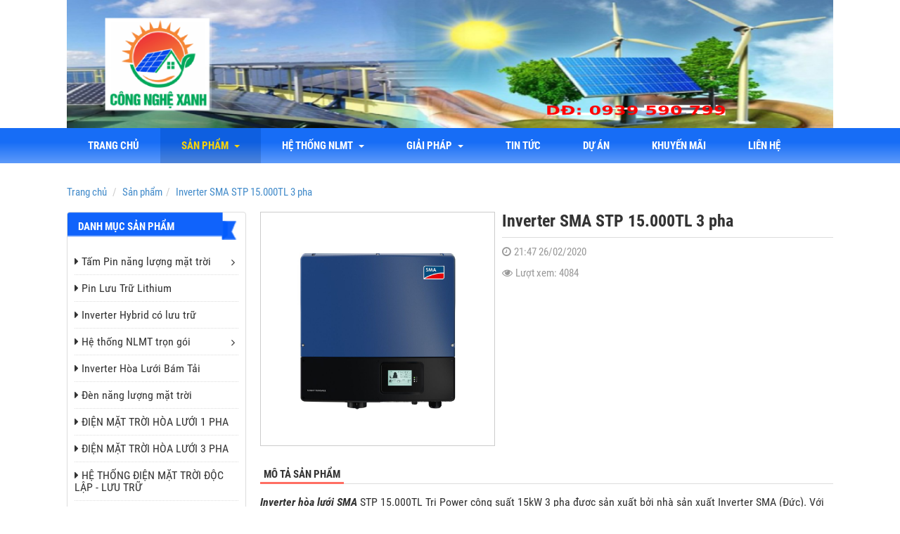

--- FILE ---
content_type: text/html; charset=utf-8
request_url: http://dienmattroicantho.com/san-pham/inverter-sma-stp-15-000tl-3-pha-820.html
body_size: 10543
content:
<!DOCTYPE html>
	<html lang="vi" xmlns="http://www.w3.org/1999/xhtml" prefix="og: http://ogp.me/ns#">
	<head>
<title>Inverter SMA STP 15.000TL 3 pha</title>
<meta name="description" content="Inverter SMA STP 15.000TL 3 pha - Chi tiết - Quản lý nội dung - http&#x3A;&#x002F;&#x002F;dienmattroicantho.com&#x002F;san-pham&#x002F;inverter-sma-stp-15-000tl-3-pha-820.html" />
<meta name="author" content="Điện Năng Lượng Mặt Trời Cần Thơ | điện năng lượng mặt trời | điện mặt trời cần thơ | Tấm pin năng lượng mặt trời | pin năng lượng mặt trời | tua pin gió | điện gió | năng lượng gió" />
<meta name="copyright" content="Điện Năng Lượng Mặt Trời Cần Thơ | điện năng lượng mặt trời | điện mặt trời cần thơ | Tấm pin năng lượng mặt trời | pin năng lượng mặt trời | tua pin gió | điện gió | năng lượng gió &#91;bmduong_k6@yahoo.com&#93;" />
<meta name="robots" content="index, archive, follow, noodp" />
<meta name="googlebot" content="index,archive,follow,noodp" />
<meta name="msnbot" content="all,index,follow" />
<meta name="generator" content="NukeViet v4.0" />
<meta name="viewport" content="width=device-width, initial-scale=1" />
<meta name="google-site-verification" content="" />
<meta http-equiv="Content-Type" content="text/html; charset=utf-8" />
<meta property="og:title" content="Inverter SMA STP 15.000TL 3 pha" />
<meta property="og:type" content="website" />
<meta property="og:description" content="Inverter h&ograve;a lưới SMA&nbsp;STP 15.000TL Tri Power c&ocirc;ng suất 15kW 3 pha được sản xuất bởi nh&agrave; sản xuất Inverter SMA (Đức). Với hơn 35 năm trong ng&agrave;nh, SMA tự tin mang đến người d&ugrave;ng những sản phẩm inverter chất lượng v&agrave; c&oacute; hiệu suất cao.

Bảo..." />
<meta property="og:site_name" content="Điện Năng Lượng Mặt Trời Cần Thơ | điện năng lượng mặt trời | điện mặt trời cần thơ | Tấm pin năng lượng mặt trời | pin năng lượng mặt trời | tua pin gió | điện gió | năng lượng gió" />
<meta property="og:image" content="http://dienmattroicantho.com/uploads/post/img_1582728501687_o_1e20vgmd0lr519auvfs6ru1u65d.jpg" />
<meta property="og:url" content="http://dienmattroicantho.com/san-pham/inverter-sma-stp-15-000tl-3-pha-820.html" />
<link rel="shortcut icon" href="/uploads/post/favicon_1690702209120_o_1h6ir8o2r6og1ctsbf311sa1jjn.jpg">
<link rel="canonical" href="http://dienmattroicantho.com/san-pham/inverter-sma-stp-15-000tl-3-pha-820.html">
<link rel="StyleSheet" href="/assets/css/font-awesome.min.css?t=37">
<link rel="StyleSheet" href="/themes/default/css/bootstrap.min.css?t=37">
<link rel="StyleSheet" href="/themes/default/css/style.css?t=37">
<link rel="StyleSheet" href="/themes/default/css/style.responsive.css?t=37">
<style type="text/css">
			#uhchatmobile,#uhchat,#uhchatbox,#uhchatboz{
				bottom:-600px !important;
			}
		</style>
<!-- Facebook Pixel Code -->
<noscript><img height="1" width="1" style="display:none"
  src="https://www.facebook.com/tr?id=1749242625214630&ev=PageView&noscript=1"
/></noscript>
<!-- End Facebook Pixel Code -->
	</head>
	<body>
	<noscript>
		<div class="alert alert-danger">Trình duyệt của bạn đã tắt chức năng hỗ trợ JavaScript.<br />Website chỉ làm việc khi bạn bật nó trở lại.<br />Để tham khảo cách bật JavaScript, hãy click chuột <a href="http://wiki.nukeviet.vn/support:browser:enable_javascript">vào đây</a>!</div>
	</noscript>
    <div class="body-bg">
		<header>
			<div class="container">
				<div id="header" class="row">
                    <div class="hidden-lg hidden-md hidden-sm col-xs-4">
                        <div class="btn-toggle-menu">
                            <em class="fa fa-bars"></em>
                        </div>
                    </div>
				    <div class="logo col-xs-20 col-sm-24 col-md-24">
                        <a title="Điện Năng Lượng Mặt Trời Cần Thơ | điện năng lượng mặt trời | điện mặt trời cần thơ | Tấm pin năng lượng mặt trời | pin năng lượng mặt trời | tua pin gió | điện gió | năng lượng gió" href="/"><img src="/uploads/post/logo_1690703301310_o_1h6isa2lpdpt1a12851gs8o7dn.png" alt="Điện Năng Lượng Mặt Trời Cần Thơ | điện năng lượng mặt trời | điện mặt trời cần thơ | Tấm pin năng lượng mặt trời | pin năng lượng mặt trời | tua pin gió | điện gió | năng lượng gió" /></a>
                                                <span class="site_name">Điện Năng Lượng Mặt Trời Cần Thơ | điện năng lượng mặt trời | điện mặt trời cần thơ | Tấm pin năng lượng mặt trời | pin năng lượng mặt trời | tua pin gió | điện gió | năng lượng gió</span>
                        <span class="site_description">Điện Năng Lượng Mặt Trời Cần Thơ, điện mặt trời có lưu trữ, dien nang luong mat troi can tho, điện năng lượng mặt trời, dien nang luong mat troi, điện mặt trời cần thơ, dien mat troi can tho, năng lượng có lưu trữ, tua pin gió, điện gió</span>
                    </div>
				</div>
			</div>
		</header>
		<nav id="menusite">
			<div class="container">
<div class="navbar navbar-default">
	<ul class="nav navbar-nav">
		<li ><a href="/">Trang chủ</a></li>
		<li class=" active">
			<a href="/san-pham/" title="Sản phẩm">
				Sản phẩm
				&nbsp;<em class="caret"></em>
			</a>
			<ul class="dropdown-menu">
<li>
	<a href="/san-pham/tam-pin-nang-luong-mat-troi/">
		Tấm Pin năng lượng mặt trời
	</a>
</li>

<li>
	<a href="/san-pham/pin-luu-tru-lithium/">
		Pin Lưu Trữ Lithium
		&nbsp;<em class="fa fa-caret-right"></em>
	</a>
	<ul class="dropdown-menu">
<li>
	<a href="/san-pham/pin-luu-tru-lithium/">
		Pin Lưu Trữ Easyway
	</a>
</li>

<li>
	<a href="/san-pham/pin-luu-tru-lithium/">
		Pin Lưu Trữ Dyness
	</a>
</li>

	</ul>
</li>

<li>
	<a href="/san-pham/inverter-hybrid-co-luu-tru/">
		Inverter Hybrid có lưu trữ
	</a>
</li>

<li>
	<a href="/san-pham/inverter-hoa-luoi-bam-tai/">
		Inverter Hòa Lưới Bám Tải
	</a>
</li>

<li>
	<a href="/san-pham/den-nang-luong-mat-troi/">
		Đèn Năng Lượng Mặt Trời
	</a>
</li>

<li>
	<a href="/san-pham/inverter-sma/">
		Inverter SMA
	</a>
</li>

<li>
	<a href="/san-pham/inverter-sofar/">
		Inverter Sofar
	</a>
</li>

<li>
	<a href="/san-pham/dien-gio-tua-bin-gio/">
		Điện gió  Tua bin gió
	</a>
</li>

<li>
	<a href="http://diennangluongmattroicantho.com/san-pham/pin-mai-ngoi-nang-luong-mat-troi-918.html">
		Pin mặt Trời Mái Ngói
	</a>
</li>

<li>
	<a href="/san-pham/thiet-bi-tram-bien-ap/">
		Thiết bị Trạm biến áp
	</a>
</li>

			</ul>
		</li>
		<li class="">
			<a href="#" title="Hệ thống NLMT">
				Hệ thống NLMT
				&nbsp;<em class="caret"></em>
			</a>
			<ul class="dropdown-menu">
<li>
	<a href="/tin-tuc/he-thong-dien-nang-luong-mat-troi-luoi-63.html">
		Hệ Thống Điện Năng Lượng Mặt Trời hòa Lưới
	</a>
</li>

<li>
	<a href="/tin-tuc/he-thong-dien-mat-troi-doc-lap-64.html">
		Hệ Thống Điện Mặt Trời Độc Lập
	</a>
</li>

<li>
	<a href="http://diennangluongmattroicantho.com/tin-tuc/den-nang-luong-mat-troi-176.html">
		Đèn Đường Điện Mặt Trời
	</a>
</li>

<li>
	<a href="/tin-tuc/tu-van-lap-dat-dien-mat-troi-cho-gia-dinh-66.html">
		Tư vấn Lắp đặt điện mặt trời cho gia đình
	</a>
</li>

<li>
	<a href="/tin-tuc/dien-mat-troi-cho-doanh-nghiep-67.html">
		Điện Mặt Trời cho Doanh Nghiệp
	</a>
</li>

<li>
	<a href="/tin-tuc/he-thong-hoa-luoi-cho-khach-san-81.html">
		Hệ thống hòa lưới cho khách sạn
	</a>
</li>

<li>
	<a href="/tin-tuc/he-thong-bom-ket-hop-luoi-dien-82.html">
		Điện năng lượng mặt trời cho Nông Nghiệp
	</a>
</li>

<li>
	<a href="http://diennangluongmattroicantho.com/tin-tuc/he-thong-bom-nuoc-nang-luong-mat-troi-264.html">
		Hệ Thống Bơm Nước Năng Lượng Mặt Trời
	</a>
</li>

<li>
	<a href="/san-pham/he-thong-dien-mat-troi-doc-lap/">
		HỆ THỐNG ĐIỆN MẶT TRỜI ĐỘC LẬP
	</a>
</li>

			</ul>
		</li>
		<li class="">
			<a href="/tin-tuc/tin-tuc/" title="Giải Pháp">
				Giải Pháp
				&nbsp;<em class="caret"></em>
			</a>
			<ul class="dropdown-menu">
<li>
	<a href="/san-pham/dien-nang-luong-mat-troi-hoa-luoi/">
		ĐIỆN NĂNG LƯỢNG MẶT TRỜI HOÀ LƯỚI
	</a>
</li>

<li>
	<a href="/tin-tuc/dien-nang-luong-mat-troi-doc-lap-266.html">
		ĐIỆN NĂNG LƯỢNG MẶT TRỜI ĐỘC LẬP
	</a>
</li>

<li>
	<a href="/san-pham/dien-mat-troi-hoa-luoi-co-luu-tru/">
		ĐIỆN MẶT TRỜI HÒA LƯỚI CÓ LƯU TRỮ
	</a>
</li>

<li>
	<a href="/san-pham/dien-mat-troi-hoa-luoi-1-pha/">
		ĐIỆN MẶT TRỜI HÒA LƯỚI 1 PHA
	</a>
</li>

<li>
	<a href="/san-pham/dien-mat-troi-hoa-luoi-3-pha/">
		ĐIỆN MẶT TRỜI HÒA LƯỚI 3 PHA
	</a>
</li>

<li>
	<a href="/san-pham/he-thong-dien-mat-troi-doc-lap-luu-tru/">
		HỆ THỐNG ĐIỆN MẶT TRỜI ĐỘC LẬP LƯU TRỮ
	</a>
</li>

<li>
	<a href="/san-pham/he-thong-bom-tuoi-nuoc-bang-dien-mat-troi/">
		HỆ THỐNG BƠM TƯỚI NƯỚC BẰNG ĐIỆN MẶT TRỜI
	</a>
</li>

<li>
	<a href="/san-pham/dien-gio-tua-bin-gio/">
		Điện gió  Tua bin gió
	</a>
</li>

<li>
	<a href="http://diennangluongmattroicantho.com/san-pham/pin-mai-ngoi-nang-luong-mat-troi-918.html">
		Pin mặt Trời Mái Ngói
	</a>
</li>

<li>
	<a href="/bai-viet/ve-sinh-bao-tri-he-thong-dien-mat-troi-919.html">
		Vệ sinh bảo trì hệ thống điện mặt trời
	</a>
</li>

			</ul>
		</li>
		<li class="">
			<a href="/tin-tuc/tin-tuc/" title="Tin tức">
				Tin tức
			</a>
		</li>
		<li class="">
			<a href="/tin-tuc/du-an/" title="Dự án">
				Dự án
			</a>
		</li>
		<li class="">
			<a href="/tin-tuc/khuyen-mai/" title="Khuyến mãi">
				Khuyến mãi
			</a>
		</li>
		<li class="">
			<a href="/lien-he/lien-he-50.html" title="liên hệ">
				liên hệ
			</a>
		</li>
	</ul>
</div>
			</div>
		</nav>
        <nav id="slider">
        </nav>
		<section>
			<div class="container" id="body">
                                <ul class="breadcrumb">
                    <li itemscope itemtype="http://data-vocabulary.org/Breadcrumb"><a href="/" itemprop="url" title="Trang chủ"><span itemprop="title">Trang chủ</span></a></li>
                    <li itemscope itemtype="http://data-vocabulary.org/Breadcrumb"><a href="/san-pham/" itemprop="url" title="Sản phẩm"><span class="txt" itemprop="title">Sản phẩm</span></a></li><li itemscope itemtype="http://data-vocabulary.org/Breadcrumb"><a href="/san-pham/inverter-sma-stp-15-000tl-3-pha-820.html" itemprop="url" title="Inverter SMA STP 15.000TL 3 pha"><span class="txt" itemprop="title">Inverter SMA STP 15.000TL 3 pha</span></a></li>
                </ul>
<div class="row">
	<div class="col-md-24 col-sm-24 col-xs-24">
	</div>
</div>
<div class="row">
    <div class="col-sm-18 col-md-18 col-sm-push-6 col-md-push-6 col-xs-24" id="body_content">
<div class="detail shop">
	<div class="row">
		<div class="col-md-10 col-sm-12 col-xs-24">
			<div class="shop-image">
				<div class="image-large">
					<a href="/uploads/post/img_1582728501687_o_1e20vgmd0lr519auvfs6ru1u65d.jpg" class="cloud-zoom"><img src="/uploads/post/img_1582728501687_o_1e20vgmd0lr519auvfs6ru1u65d.jpg"/></a>
				</div>
			</div>
		</div>
		<div class="col-md-14 col-sm-12 col-xs-24">
			<div class="product-info margin-bottom-lg">
				<h1 class="title">Inverter SMA STP 15.000TL 3 pha</h1>
				<p class="text-muted"><em class="fa fa-clock-o">&nbsp;</em>21:47 26/02/2020</p>
				<p class="text-muted"><em class="fa fa-eye">&nbsp;</em>Lượt xem: 4084</p>
				<div class="fb-like" data-href="http://dienmattroicantho.com/san-pham/inverter-sma-stp-15-000tl-3-pha-820.html" data-layout="button_count" data-action="like" data-show-faces="false" data-share="true">&nbsp;</div>
			</div>
		</div>
	</div>

	<ul class="nav nav-tabs">
		<li class="active"><a href="#content" data-toggle="tab">Mô tả sản phẩm</a></li>
	</ul>
	<div class="tab-content">
		<div id="content" class="tab-pane fade in active">
	  		<div class="content-html">
	  			<p><span style="font-size:16px;"><em><strong>Inverter h&ograve;a lưới SMA</strong></em>&nbsp;STP 15.000TL Tri Power c&ocirc;ng suất 15kW 3 pha được sản xuất bởi nh&agrave; sản xuất Inverter SMA (Đức). Với hơn 35 năm trong ng&agrave;nh, SMA tự tin mang đến người d&ugrave;ng những sản phẩm inverter chất lượng v&agrave; c&oacute; hiệu suất cao.</span></p>

<p><span style="font-size:16px;">Bảo h&agrave;nh hơn 5 năm. Hiệu suất cao 99%</span><br  />
&nbsp;</p>

<p><span style="font-size:16px;"><strong>1. Th&ocirc;ng số kỹ thuật của Inverter h&ograve;a lưới SMA STP 15.000TL Tri Power c&ocirc;ng suất 15kW 3 pha</strong></span><br  />
&nbsp;</p>

<table border="1" cellpadding="1" cellspacing="1" style="width:700px;">
	<tbody>
		<tr>
			<td colspan="2"><span style="font-size:16px;"><strong>Th&ocirc;ng số đầu v&agrave;o</strong></span></td>
		</tr>
		<tr>
			<td><span style="font-size:16px;">C&ocirc;ng suất hệ thống PV cực đại</span></td>
			<td><span style="font-size:16px;">15330 W</span></td>
		</tr>
		<tr>
			<td><span style="font-size:16px;">Điện &aacute;p cực đại</span></td>
			<td><span style="font-size:16px;">1000V</span></td>
		</tr>
		<tr>
			<td><span style="font-size:16px;">Số ng&otilde; MPPT đầu v&agrave;o</span></td>
			<td><span style="font-size:16px;">2/A:3;B:3</span></td>
		</tr>
		<tr>
			<td><span style="font-size:16px;">Điện &aacute;p đầu v&agrave;o tối thiểu/điện &aacute;p đầu v&agrave;o khởi động</span></td>
			<td><span style="font-size:16px;">150V/188V</span></td>
		</tr>
		<tr>
			<td><span style="font-size:16px;">D&ograve;ng ngắn mạch cực đại input A/input B</span></td>
			<td><span style="font-size:16px;">33A/33A</span></td>
		</tr>
		<tr>
			<td><span style="font-size:16px;">Dải điện &aacute;p đầu v&agrave;o</span></td>
			<td><span style="font-size:16px;">240V đến 800 V/600V</span></td>
		</tr>
		<tr>
			<td colspan="2"><span style="font-size:16px;"><strong>Th&ocirc;ng số đầu ra</strong></span></td>
		</tr>
		<tr>
			<td><span style="font-size:16px;">C&ocirc;ng suất định mức</span></td>
			<td><span style="font-size:16px;">15.000 W</span></td>
		</tr>
		<tr>
			<td><span style="font-size:16px;">C&ocirc;ng suất cực đại</span></td>
			<td><span style="font-size:16px;">15.000 VA</span></td>
		</tr>
		<tr>
			<td><span style="font-size:16px;">Điện &aacute;p điện lưới</span></td>
			<td><span style="font-size:16px;">3 / N / PE; 220 V / 380 V</span>
			<p><span style="font-size:16px;">3 / N / PE; 230 V / 400 V</span></p>

			<p><span style="font-size:16px;">3 / N / PE; 240 V / 415 V</span></p>
			</td>
		</tr>
		<tr>
			<td><span style="font-size:16px;">Dải điện &aacute;p điện lưới</span></td>
			<td><span style="font-size:16px;">180 &ndash; 280V</span></td>
		</tr>
		<tr>
			<td><span style="font-size:16px;">Dải tần AC/Tần số</span></td>
			<td><span style="font-size:16px;">50 Hz / 44 Hz to 55 Hz</span>
			<p><span style="font-size:16px;">60 Hz / 54 Hz to 65 Hz</span></p>
			</td>
		</tr>
		<tr>
			<td><span style="font-size:16px;">D&ograve;ng điện đầu ra cực đại</span></td>
			<td><span style="font-size:16px;">29A</span></td>
		</tr>
		<tr>
			<td><span style="font-size:16px;">Hiệu suất chuyển đổi</span></td>
			<td><span style="font-size:16px;">98.4%</span></td>
		</tr>
		<tr>
			<td colspan="2"><span style="font-size:16px;"><strong>Th&ocirc;ng số vật l&yacute;</strong></span></td>
		</tr>
		<tr>
			<td><span style="font-size:16px;">K&iacute;ch thước (W/H/D) mm</span></td>
			<td><span style="font-size:16px;">661 x 682 x 264</span></td>
		</tr>
		<tr>
			<td><span style="font-size:16px;">Khối lượng</span></td>
			<td><span style="font-size:16px;">61 kg</span></td>
		</tr>
		<tr>
			<td><span style="font-size:16px;">Cấp bảo vệ</span></td>
			<td><span style="font-size:16px;">IP65</span></td>
		</tr>
		<tr>
			<td><span style="font-size:16px;">Nhiệt độ vận h&agrave;nh</span></td>
			<td><span style="font-size:16px;">-25 đến 60<sup>o</sup>C</span></td>
		</tr>
		<tr>
			<td colspan="2"><span style="font-size:16px;"><strong>Giao thức kết nối</strong></span></td>
		</tr>
		<tr>
			<td><span style="font-size:16px;">WLAN/Ethernet LAN</span></td>
			<td><span style="font-size:16px;">Webconnect</span></td>
		</tr>
	</tbody>
</table>

<p>&nbsp;</p>
	  		</div>
		</div>
	</div>
	<div class="panel panel-default">
	    <div class="panel-body">
	    	<div class="fb-comments" data-href="http://dienmattroicantho.com/san-pham/inverter-sma-stp-15-000tl-3-pha-820.html" data-numposts="5" data-width="100%"></div>
	    </div>
	</div>
	<div class="panel panel-default">
		<div class="panel-heading"><span>Sản phẩm cùng loại</span></div>
		<div class="panel-body">
			<div class="row">
				<div class="col-md-6 col-sm-8 col-xs-12 col-i">
					<div class="product-item">
						<div class="image">
							<a href="/san-pham/bien-tan-co-luu-tru-deye-8kw-1-pha-inverter-co-luu-tru-deye-8kw-1110.html"><img src="/uploads/post/img_1697026787853_o_1hcfarig8nkf1udsbij17gj100sd.png" alt="Biến tần có lưu trữ Deye 8kw 1 pha | Inverter có lưu trữ Deye 8kw"></a>
						</div>
						<div class="caption">
							<h3><a href="/san-pham/bien-tan-co-luu-tru-deye-8kw-1-pha-inverter-co-luu-tru-deye-8kw-1110.html" title="Biến tần có lưu trữ Deye 8kw 1 pha | Inverter có lưu trữ Deye 8kw">Biến tần có lưu trữ Deye 8kw 1 pha | Inverter có lưu trữ Deye 8kw</a></h3>
							<div class="field">
								<p class="description">
									<span class="field-t">Mô tả ngắn: </span>
									<span class="field-d">Mã sản phẩm: SUN-8K-SG01LP1-EU<br /><br />Dải công suất: 8kW<br /><br />Công nghệ: 3 pha<br /><br />Chế độ: độc lập; bám tải; hòa lưới và lưu trữ<br /><br />Bảo hành: 5 năm<br /><br />Thương hiệu: DEYE</span>
								</p>
							</div>
						</div>
					</div>
				</div>
				<div class="col-md-6 col-sm-8 col-xs-12 col-i">
					<div class="product-item">
						<div class="image">
							<a href="/san-pham/inverter-hybrid-deye-co-luu-tru-5kw-bien-tan-co-luu-tru-5kw-deye-1109.html"><img src="/uploads/post/img_1697026069759_o_1hcfa5l7qmg31ei11itu12kl65ad.png" alt="Inverter Hybrid Deye có lưu trữ 5kw | Biến tần có lưu trữ 5kw DEYE"></a>
						</div>
						<div class="caption">
							<h3><a href="/san-pham/inverter-hybrid-deye-co-luu-tru-5kw-bien-tan-co-luu-tru-5kw-deye-1109.html" title="Inverter Hybrid Deye có lưu trữ 5kw | Biến tần có lưu trữ 5kw DEYE">Inverter Hybrid Deye có lưu trữ 5kw | Biến tần có lưu trữ 5kw DEYE</a></h3>
							<div class="field">
								<p class="description">
									<span class="field-t">Mô tả ngắn: </span>
									<span class="field-d">Màn hình LCD lớn tích hợp cảm ứng đa nhiệm, dễ cài đặt <br />Thiết kế IP65, giúp bảo vệ máy tuyệt đối<br />Cho phép cài đặt 6 khoảng thời gian sạc / xả pin, công suất xả pin theo từng thời điểm<br />Dòng sạc / xả tối đa 120A<br />Cho phép song song tối đa 16 máy thành tổ hợp 3 pha hoặc 1 pha<br />Cho phép kết hợp với Inverter hòa lưới.<br />Có cổng kết nối với máy phát điện, tách biệt với cổng điện lưới<br />Điện áp Battery 48V, an toàn và đáng tin cậy<br />Linh hoạt cài đặt công suất đẩy lưới, cài đặt linh hoạt từ xa<br />Có chính sách bảo hành 5 năm. Wifi kèm phụ kiện đi theo máy</span>
								</p>
							</div>
						</div>
					</div>
				</div>
				<div class="col-md-6 col-sm-8 col-xs-12 col-i">
					<div class="product-item">
						<div class="image">
							<a href="/san-pham/inverter-hybrid-luxpower-5kw-cao-cap-1057.html"><img src="/uploads/post/img_1685358605215_o_1h1jj6ssp1duh5nchormsm54md.jpg" alt="Inverter Hybrid LUXPOWER 5kW cao cấp"></a>
						</div>
						<div class="caption">
							<h3><a href="/san-pham/inverter-hybrid-luxpower-5kw-cao-cap-1057.html" title="Inverter Hybrid LUXPOWER 5kW cao cấp">Inverter Hybrid LUXPOWER 5kW cao cấp</a></h3>
							<div class="field">
								<p class="description">
									<span class="field-t">Mô tả ngắn: </span>
									<span class="field-d">Hệ thống điện năng năng lượng mặt trời 5kw trọn gói, được sử dụng nhiều nhất hiện này cho các gia đình, doanh nghiệp, trang trại</span>
								</p>
							</div>
						</div>
					</div>
				</div>
				<div class="col-md-6 col-sm-8 col-xs-12 col-i">
					<div class="product-item">
						<div class="image">
							<a href="/san-pham/inverter-sma-stp-25-000tl-3-pha-822.html"><img src="/uploads/post/img_1582729117381_o_1e2103flq31p1sfa1k5fccl19nd.png" alt="Inverter SMA STP 25.000TL  3 pha."></a>
						</div>
						<div class="caption">
							<h3><a href="/san-pham/inverter-sma-stp-25-000tl-3-pha-822.html" title="Inverter SMA STP 25.000TL  3 pha.">Inverter SMA STP 25.000TL  3 pha.</a></h3>
						</div>
					</div>
				</div>
				<div class="col-md-6 col-sm-8 col-xs-12 col-i">
					<div class="product-item">
						<div class="image">
							<a href="/san-pham/inverter-sma-tri-power-core-1-50-kw-3-pha-380v-821.html"><img src="/uploads/post/img_1582728871151_o_1e20vrv6u192o96dbnd1hr6126sd.png" alt="Inverter SMA Tri Power Core 1 50 kW 3 pha 380V"></a>
						</div>
						<div class="caption">
							<h3><a href="/san-pham/inverter-sma-tri-power-core-1-50-kw-3-pha-380v-821.html" title="Inverter SMA Tri Power Core 1 50 kW 3 pha 380V">Inverter SMA Tri Power Core 1 50 kW 3 pha 380V</a></h3>
						</div>
					</div>
				</div>
				<div class="col-md-6 col-sm-8 col-xs-12 col-i">
					<div class="product-item">
						<div class="image">
							<a href="/san-pham/inverter-sma-stp-20-000-tl-tri-power-20-kw-3-pha-818.html"><img src="/uploads/post/img_1582700765903_o_1e20528m61oa2ceh12f21p7iruad.png" alt="Inverter SMA STP 20.000 TL Tri Power 20 kW 3 pha"></a>
						</div>
						<div class="caption">
							<h3><a href="/san-pham/inverter-sma-stp-20-000-tl-tri-power-20-kw-3-pha-818.html" title="Inverter SMA STP 20.000 TL Tri Power 20 kW 3 pha">Inverter SMA STP 20.000 TL Tri Power 20 kW 3 pha</a></h3>
						</div>
					</div>
				</div>
			</div>
		</div>
	</div>
</div>
    </div>
	<div class="col-sm-6 col-md-6 col-sm-pull-18 col-md-pull-18 col-xs-24" id="body_left">
		<div class="panel panel-default">
	<div class="panel-heading">
		<span>Danh mục sản phẩm</span>
	</div>
	<div class="panel-body">
<div class="block-catalog">
	<ul>
		<li>
			<h3><a href="/san-pham/tam-pin-nang-luong-mat-troi/" title="Tấm Pin năng lượng mặt trời"><em class="fa fa-caret-right">&nbsp;</em>Tấm Pin năng lượng mặt trời</a></h3>
<span data-toggle="collapse" data-target="#subcat_3"><em class="fa fa-angle-right"></em></span>
<ul class="subcat-catalog" id="subcat_3">
	<li>
		<h3><a href="/san-pham/tam-pin-poly/" title="Tấm Pin poly"><em class="fa fa-caret-right">&nbsp;</em>Tấm Pin poly</a></h3>
	</li>
	<li>
		<h3><a href="/san-pham/tam-pin-mono/" title="Tấm Pin Mono"><em class="fa fa-caret-right">&nbsp;</em>Tấm Pin Mono</a></h3>
	</li>
</ul>

		</li>
		<li>
			<h3><a href="/san-pham/pin-luu-tru-lithium/" title="Pin Lưu Trữ Lithium"><em class="fa fa-caret-right">&nbsp;</em>Pin Lưu Trữ Lithium</a></h3>
		</li>
		<li>
			<h3><a href="/san-pham/inverter-hybrid-co-luu-tru/" title="Inverter Hybrid có lưu trữ"><em class="fa fa-caret-right">&nbsp;</em>Inverter Hybrid có lưu trữ</a></h3>
		</li>
		<li>
			<h3><a href="/san-pham/he-thong-nlmt-tron-goi/" title="Hệ thống NLMT trọn gói"><em class="fa fa-caret-right">&nbsp;</em>Hệ thống NLMT trọn gói</a></h3>
<span data-toggle="collapse" data-target="#subcat_7"><em class="fa fa-angle-right"></em></span>
<ul class="subcat-catalog" id="subcat_7">
	<li>
		<h3><a href="/san-pham/he-thong-dien-mat-troi-du-tru/" title="Hệ thống điện mặt trời dự trữ"><em class="fa fa-caret-right">&nbsp;</em>Hệ thống điện mặt trời dự trữ</a></h3>
	</li>
	<li>
		<h3><a href="/san-pham/he-thong-dien-mat-troi-hoa-luoi/" title="Hệ thống điện mặt trời hòa lưới"><em class="fa fa-caret-right">&nbsp;</em>Hệ thống điện mặt trời hòa lưới</a></h3>
	</li>
	<li>
		<h3><a href="/san-pham/he-thong-dien-mat-troi-hoa-luoi-du-tru/" title="Hệ thống điện mặt trời hòa lưới dự trữ"><em class="fa fa-caret-right">&nbsp;</em>Hệ thống điện mặt trời hòa lưới dự trữ</a></h3>
	</li>
</ul>

		</li>
		<li>
			<h3><a href="/san-pham/inverter-hoa-luoi-bam-tai/" title="Inverter Hòa Lưới Bám Tải"><em class="fa fa-caret-right">&nbsp;</em>Inverter Hòa Lưới Bám Tải</a></h3>
		</li>
		<li>
			<h3><a href="/san-pham/den-nang-luong-mat-troi/" title="Đèn năng lượng mặt trời"><em class="fa fa-caret-right">&nbsp;</em>Đèn năng lượng mặt trời</a></h3>
		</li>
		<li>
			<h3><a href="/san-pham/dien-mat-troi-hoa-luoi-1-pha/" title="ĐIỆN MẶT TRỜI HÒA LƯỚI 1 PHA"><em class="fa fa-caret-right">&nbsp;</em>ĐIỆN MẶT TRỜI HÒA LƯỚI 1 PHA</a></h3>
		</li>
		<li>
			<h3><a href="/san-pham/dien-mat-troi-hoa-luoi-3-pha/" title="ĐIỆN MẶT TRỜI HÒA LƯỚI 3 PHA"><em class="fa fa-caret-right">&nbsp;</em>ĐIỆN MẶT TRỜI HÒA LƯỚI 3 PHA</a></h3>
		</li>
		<li>
			<h3><a href="/san-pham/he-thong-dien-mat-troi-doc-lap-luu-tru/" title="HỆ THỐNG ĐIỆN MẶT TRỜI ĐỘC LẬP - LƯU TRỮ"><em class="fa fa-caret-right">&nbsp;</em>HỆ THỐNG ĐIỆN MẶT TRỜI ĐỘC LẬP - LƯU TRỮ</a></h3>
		</li>
		<li>
			<h3><a href="/san-pham/he-thong-bom-tuoi-nuoc-bang-dien-mat-troi/" title="HỆ THỐNG BƠM TƯỚI NƯỚC BẰNG ĐIỆN MẶT TRỜI"><em class="fa fa-caret-right">&nbsp;</em>HỆ THỐNG BƠM TƯỚI NƯỚC BẰNG ĐIỆN MẶT TRỜI</a></h3>
		</li>
		<li>
			<h3><a href="/san-pham/inverter-sma/" title="Inverter SMA"><em class="fa fa-caret-right">&nbsp;</em>Inverter SMA</a></h3>
		</li>
		<li>
			<h3><a href="/san-pham/inverter-sofar/" title="Inverter Sofar"><em class="fa fa-caret-right">&nbsp;</em>Inverter Sofar</a></h3>
		</li>
		<li>
			<h3><a href="/san-pham/dien-gio-tua-bin-gio/" title="Điện gió  Tua bin gió"><em class="fa fa-caret-right">&nbsp;</em>Điện gió  Tua bin gió</a></h3>
		</li>
		<li>
			<h3><a href="/san-pham/pin-mat-troi-mai-ngoi/" title="Pin mặt Trời Mái Ngói"><em class="fa fa-caret-right">&nbsp;</em>Pin mặt Trời Mái Ngói</a></h3>
		</li>
		<li>
			<h3><a href="/san-pham/thiet-bi-tram-bien-ap/" title="Thiết bị Trạm biến áp"><em class="fa fa-caret-right">&nbsp;</em>Thiết bị Trạm biến áp</a></h3>
		</li>
		<li>
			<h3><a href="/san-pham/dien-mat-troi-hoa-luoi-co-luu-tru/" title="ĐIỆN MẶT TRỜI HÒA LƯỚI CÓ LƯU TRỮ"><em class="fa fa-caret-right">&nbsp;</em>ĐIỆN MẶT TRỜI HÒA LƯỚI CÓ LƯU TRỮ</a></h3>
		</li>
		<li>
			<h3><a href="/san-pham/dien-nang-luong-mat-troi-hoa-luoi/" title="ĐIỆN NĂNG LƯỢNG MẶT TRỜI HOÀ LƯỚI"><em class="fa fa-caret-right">&nbsp;</em>ĐIỆN NĂNG LƯỢNG MẶT TRỜI HOÀ LƯỚI</a></h3>
		</li>
	</ul>
</div>

	</div>
</div>
<div class="panel panel-default">
	<div class="panel-heading">
		<span>Sản phẩm</span>
	</div>
	<div class="panel-body">
<div class="block-shop" id="block_shop_182">
	<div class="carousel">
		<ul>
			<li class="col-md-24 col-sm-24 col-xs-24">
				<div class="product-item">
					<div class="image">
						<a href="/san-pham/he-thong-tuabin-dien-gio-1kw-984.html"><img src="/uploads/post/img_1619598422404_o_1f4bpdcbp1vb312ls19q81lv81cefd.jpg" alt="Hệ thống tuabin điện gió 1Kw"></a>
					</div>
					<div class="caption">
						<h3><a href="/san-pham/he-thong-tuabin-dien-gio-1kw-984.html" title="Hệ thống tuabin điện gió 1Kw">Hệ thống tuabin điện gió 1Kw</a></h3>
						<div class="field">
							<p class="description">
								<span class="field-t">Mô tả ngắn: </span>
								<span class="field-d">Hệ thống tuabin gió côgn suất 1000w</span>
							</p>
						</div>
					</div>
				</div>
			</li>
			<li class="col-md-24 col-sm-24 col-xs-24">
				<div class="product-item">
					<div class="image">
						<a href="/san-pham/bien-tan-co-luu-tru-deye-8kw-1-pha-inverter-co-luu-tru-deye-8kw-1110.html"><img src="/uploads/post/img_1697026787853_o_1hcfarig8nkf1udsbij17gj100sd.png" alt="Biến tần có lưu trữ Deye 8kw 1 pha | Inverter có lưu trữ Deye 8kw"></a>
					</div>
					<div class="caption">
						<h3><a href="/san-pham/bien-tan-co-luu-tru-deye-8kw-1-pha-inverter-co-luu-tru-deye-8kw-1110.html" title="Biến tần có lưu trữ Deye 8kw 1 pha | Inverter có lưu trữ Deye 8kw">Biến tần có lưu trữ Deye 8kw 1 pha | Inverter có lưu trữ Deye 8kw</a></h3>
						<div class="field">
							<p class="description">
								<span class="field-t">Mô tả ngắn: </span>
								<span class="field-d">Mã sản phẩm: SUN-8K-SG01LP1-EU<br /><br />Dải công suất: 8kW<br /><br />Công nghệ: 3 pha<br /><br />Chế độ: độc lập; bám tải; hòa lưới và lưu trữ<br /><br />Bảo hành: 5 năm<br /><br />Thương hiệu: DEYE</span>
							</p>
						</div>
					</div>
				</div>
			</li>
			<li class="col-md-24 col-sm-24 col-xs-24">
				<div class="product-item">
					<div class="image">
						<a href="/san-pham/bien-tan-inverter-hybrid-solax-10kw-1-phase-x1-lite-10-lv-1175.html"><img src="/uploads/post/img_1756461202352_o_1j3qjtut81f908r81moq1us72qd.png" alt="Biến Tần Inverter Hybrid SolaX 10KW 1 Phase – X1-LITE-10-LV"></a>
					</div>
					<div class="caption">
						<h3><a href="/san-pham/bien-tan-inverter-hybrid-solax-10kw-1-phase-x1-lite-10-lv-1175.html" title="Biến Tần Inverter Hybrid SolaX 10KW 1 Phase – X1-LITE-10-LV">Biến Tần Inverter Hybrid SolaX 10KW 1 Phase – X1-LITE-10-LV</a></h3>
						<div class="field">
							<p class="description">
								<span class="field-t">Mô tả ngắn: </span>
								<span class="field-d">Biến Tần Inverter SolaX 10KW 1 Pha Hybrid – X1-LITE-10-LV High Performance <br />Thương hiệu: Solax Power<br /> Công suất PV tối đa: 20,000 Wp<br /> Điện áp PV tối đa: 600 V<br /> Số MPPT / Số chuỗi mỗi MPPT: 2 / (2/2)<br /> Dòng sạc/xả tối đa: 220 A / 220 A<br /> Công suất EPS tối đa: 11,000 W<br /> Bảo hành: 7 năm ( 10 năm với combo Battery SOLAX )</span>
							</p>
						</div>
					</div>
				</div>
			</li>
			<li class="col-md-24 col-sm-24 col-xs-24">
				<div class="product-item">
					<div class="image">
						<a href="/san-pham/bien-tan-huawei-20kw-inverter-huawei-sun2000-20ktl-m2-1181.html"><img src="/uploads/post/img_1756618341175_o_1j3v9pepep1devdocv8fnafld.png" alt="Biến tần Huawei 20kW | Inverter Huawei SUN2000-20KTL-M2"></a>
					</div>
					<div class="caption">
						<h3><a href="/san-pham/bien-tan-huawei-20kw-inverter-huawei-sun2000-20ktl-m2-1181.html" title="Biến tần Huawei 20kW | Inverter Huawei SUN2000-20KTL-M2">Biến tần Huawei 20kW | Inverter Huawei SUN2000-20KTL-M2</a></h3>
						<div class="field">
							<p class="description">
								<span class="field-t">Mô tả ngắn: </span>
								<span class="field-d">Huawei:  SUN2000-20KTL-M2<br />Công suất: 20 kW<br />MPPT/ Strings: 2/4<br />Hiệu suất: 98.65%<br />Kết nối wifi cục bộ<br />Chức năng phục hồi PID<br />Chống sét lan truyền DC và AC Type II<br />Bảo hành 5 năm</span>
							</p>
						</div>
					</div>
				</div>
			</li>
		</ul>
	</div>
</div>
	</div>
</div>
<div class="panel panel-default">
	<div class="panel-heading">
		<span>Thống kê truy cập</span>
	</div>
	<div class="panel-body">
<ul class="counter list-none display-table">
	<li><span><em class="fa fa-bolt fa-lg fa-horizon"></em>Đang truy cập</span><span>6</span></li>
    <li><span><em class="fa fa-filter fa-lg fa-horizon margin-top-lg"></em>Hôm nay</span><span class="margin-top-lg">627</span></li>
	<li><span><em class="fa fa-calendar-o fa-lg fa-horizon"></em>Tháng hiện tại</span><span>47576</span></li>
	<li><span><em class="fa fa-bars fa-lg fa-horizon"></em>Tổng lượt truy cập</span><span>3223683</span></li>
</ul>

	</div>
</div>
<div class="panel panel-default">
	<div class="panel-heading">
		<span>Nhà Thông Minh Cần Thơ</span>
	</div>
	<div class="panel-body">
		<a href="http://nhathongminhcantho.com.vn/" target="_blank"><img alt="" src="/uploads/post/41295371_1897858716972254_7001082277740412928_n.jpg" style="width: 250px; height: 250px;" /></a>
	</div>
</div>
<div class="panel panel-default">
	<div class="panel-heading">
		<span>CÔNG NGHỆ XANH SOLAR</span>
	</div>
	<div class="panel-body">
		<a href="http://congnghexanhct.com/"><img alt="" src="/uploads/post/logo-cty.jpg" style="width: 200px; height: 142px;" /></a>
	</div>
</div>

	</div>
</div>
<div class="row">
	<div class="col-md-24 col-sm-24 col-xs-24">
	</div>
</div>
            </div>
        </section>
        <footer>
            <div class="container">
                <div id="footer" class="row">
                    <div class="col-xs-24 col-sm-8 col-md-8">
                        <div class="panel-body">
	<h3>Thông tin dịch vụ</h3>
	<section><ul id="menu-services">	<li><span style="font-size:16px;"><strong><a href="http://diennangluongmattroicantho.com"><img alt=" Lắp đặt điện năng lượng mặt trời" src="/uploads/post/hosting.png" style="width: 22px; height: 22px;" />&nbsp; Lắp đặt điện năng lượng mặt trời</a></strong></span></li>	<li>&nbsp;</li>	<li><span style="font-size:16px;"><a href="http://nhathongminhcantho.com.vn"><strong><img alt="Nhà Thông Minh Cần Thơ" src="/uploads/post/nha1.gif" style="width: 20px; height: 20px;" />&nbsp; Nh&agrave; Th&ocirc;ng Minh Cần Th</strong>ơ</a></span></li>	<li>&nbsp;</li>	<li><span style="font-size:16px;"><strong><a href="http://nguyenvanhiep.com/thiet-ke-web.html"><img alt="Thiết kế web" src="/uploads/post/webdesign.png" style="width: 22px; height: 22px;" /></a>&nbsp;<a href="http://pinluutrudienmattroi.online/">Hệ thống điện mặt trời c&oacute; lưu trữ</a></strong></span></li>	<li>&nbsp;</li>	<li><span style="font-size:16px;"><strong><a href="http://nguyenvanhiep.com/dang-ky-ten-mien.html"><img alt="Đăng ký tên miền" src="/uploads/post/domain.png" style="width: 22px; height: 22px;" /></a>&nbsp;<a href="http://pinluutrudienmattroi.online/">Pin lưu trữ</a></strong></span></li>	<li>&nbsp;</li>	<li><span style="font-size:16px;"><strong><a href="http://nguyenvanhiep.com/cho-thue-hosting.html"><img alt="Cho thuê hosting" src="/uploads/post/hosting.png" style="width: 22px; height: 22px;" /></a>&nbsp;<a href="https://congnghexanhct.com/giai-phap-xanh/dien-mat-troi-hoa-luoi-bam-tai/">Cung cấp &amp; thi c&ocirc;ng điện mặt trời</a></strong></span></li>	<li>&nbsp;</li>	<li><span style="font-size:16px;"><strong><a href="http://nguyenvanhiep.com/thi-cong-lap-dat-camera-quan-sat.html"><img alt="Thi Công lắp đặt camera quan sát " src="/uploads/post/hosting.png" /></a>&nbsp;<a href="http://dienmattroicantho.com/bai-viet/ve-sinh-bao-tri-he-thong-dien-mat-troi-919.html">Nhận bảo tr&igrave; vệ sinh hệ thống điện mặt trời</a></strong></span></li>	<li>&nbsp;</li>	<li><span style="font-size:16px;"><strong><a href="http://nguyenvanhiep.com/thi-cong-lap-dat-tong-dai-dien-thoai.html"><img alt="Thi công lắp đặt tổng đài điện thoại" src="/uploads/post/hosting.png" /></a>&nbsp;<a href="http://dienmattroicantho.com/san-pham/thiet-bi-tram-bien-ap/">Thi c&ocirc;ng trạm biến &aacute;p</a></strong></span></li></ul></section>
</div>

                    </div>
                    <div class="col-xs-24 col-sm-8 col-md-8">
                        <div class="panel-body">
	<h3>Bản đồ</h3>
	<section><iframe allowfullscreen="" frameborder="0" height="300" scrolling="no" src="https://www.google.com/maps/embed?pb=!1m14!1m8!1m3!1d7857.41215306749!2d105.7843020315363!3d10.041095340707292!3m2!1i1024!2i768!4f13.1!3m3!1m2!1s0x0%3A0x4f624a36f25e63f7!2zxJBp4buHbiBOxINuZyBMxrDhu6NuZyBN4bq3dCBUcuG7nWkgQ-G6p24gVGjGoQ!5e0!3m2!1svi!2s!4v1553762058244" style="border:0" width="100%"></iframe></section>
</div>

                    </div>
                    <div class="col-xs-24 col-sm-8 col-md-8">
                        <div class="panel-body">
	<h3>Facebook</h3>
	<section><iframe allow="autoplay; clipboard-write; encrypted-media; picture-in-picture; web-share" allowfullscreen="true" frameborder="0" height="300" scrolling="no" src="https://www.facebook.com/plugins/page.php?href=https%3A%2F%2Fwww.facebook.com%2FSolarcantho&amp;tabs=timeline&amp;width=340&amp;height=300&amp;small_header=false&amp;adapt_container_width=true&amp;hide_cover=false&amp;show_facepile=true&amp;appId=1678888572418191" style="border:none;overflow:hidden" width="340"></iframe></section>
</div>

                    </div>
                </div>
            </div>
        </footer>
        <div class="footer-bottom"><p style="text-align: center;"><span style="font-size:22px;"><span style="color:rgb(0, 0, 255);"><b>C&Ocirc;NG TY TNHH TM &amp; DV GIẢI PH&Aacute;P C&Ocirc;NG NGHỆ XANH&nbsp;</b></span></span></p><p style="text-align: center;"><span style="font-size:16px;"><span style="font-family: &#039;times new roman&#039;, times;">Địa chỉ: 238, Đ V&otilde; Văn Kiệt, Phường An Thới, Quận B&igrave;nh Thủy, Tp. Cần Thơ</span></span></p><p style="text-align: center;"><span style="font-size:16px;"><span style="font-family: &#039;times new roman&#039;, times;">Điện thoại: <span style="color:rgb(255, 0, 0);"><strong>&nbsp;0939 590 799</strong>&nbsp; &nbsp;<strong>Mr. Hiệp</strong></span>&nbsp;&nbsp; Email: <a href="http://solarcantho@gmail.com  ">solarcantho@gmail.com</a></span></span></p><p style="text-align: center;"><span style="font-size:16px;"><span style="font-family: &#039;times new roman&#039;, times;">Website:&nbsp;</span><a href="http://diennangluongmattroicantho.com/">http://diennangluongmattroicantho.com/</a></span></p>
</div>
    </div>
    <!-- SiteModal Required!!! -->
    <div id="sitemodal" class="modal fade" role="dialog">
        <div class="modal-dialog">
            <div class="modal-content">
                <div class="modal-body">
                    <em class="fa fa-spinner fa-spin">&nbsp;</em>
                </div>
                <button type="button" class="close" data-dismiss="modal"><span class="fa fa-times"></span></button>
            </div>
        </div>
    </div><!-- 
	<div class="fix_banner_left">
	</div>
	<div class="fix_banner_right">
	</div> -->
<!--Start of Tawk.to Script-->
<!--End of Tawk.to Script-->
        <div id="timeoutsess" class="chromeframe">
            Bạn đã không sử dụng Site, <a onclick="timeoutsesscancel();" href="#">Bấm vào đây để duy trì trạng thái đăng nhập</a>. Thời gian chờ: <span id="secField"> 60 </span> giây
        </div>
        <div id="openidResult" class="nv-alert" style="display:none"></div>
        <div id="openidBt" data-result="" data-redirect=""></div>
<script src="/assets/js/jquery/jquery.min.js?t=37"></script>
<script>var nv_base_siteurl="/",nv_lang_data="vi",nv_lang_interface="vi",nv_name_variable="nv",nv_fc_variable="op",nv_lang_variable="language",nv_module_name="post",nv_func_name="detail",nv_is_user=0, nv_my_ofs=7,nv_my_abbr="ICT",nv_cookie_prefix="nv4c_x8vJe",nv_check_pass_mstime=1738000,nv_area_admin=0,nv_safemode=0,theme_responsive=1,nv_is_recaptcha=0;</script>
<script src="/assets/js/language/vi.js?t=37"></script>
<script src="/assets/js/global.js?t=37"></script>
<script src="/themes/default/js/post.js?t=37"></script>
<script src="/themes/default/js/jquery.lazyload.min.js?t=37"></script>
<script src="/themes/default/js/main.js?t=37"></script>
<script src="/themes/default/js/jquery.easing.js?t=37"></script>
<script src="/themes/default/js/jcarousellite.min.js?t=37"></script>
<script>
  !function(f,b,e,v,n,t,s)
  {if(f.fbq)return;n=f.fbq=function(){n.callMethod?
  n.callMethod.apply(n,arguments):n.queue.push(arguments)};
  if(!f._fbq)f._fbq=n;n.push=n;n.loaded=!0;n.version='2.0';
  n.queue=[];t=b.createElement(e);t.async=!0;
  t.src=v;s=b.getElementsByTagName(e)[0];
  s.parentNode.insertBefore(t,s)}(window, document,'script',
  'https://connect.facebook.net/en_US/fbevents.js');
  fbq('init', '1749242625214630');
  fbq('track', 'PageView');
</script>
<script type="text/javascript" src="/themes/default/js/cloud_zoom.js?t=37"></script>
<script type="text/javascript">
	var error_num_product = 'Số lượng phải lớn hơn 0';
	$(function(){
		var scroll = 0;
		var visible = 4;
		if ($(window).width() <= 767) {
			visible = 3;
		}

		if ($(window).width() <= 400) {
			visible = 2;
		}

		$(function(){
			$('.detail .shop-image .image-large').height($('.detail .shop-image .image-large .cloud-zoom').height());
		});
		var _in = setInterval(function(){
			if ($('.detail .shop-image .image-thumb').length) {
				setTimeout(function(){
					$('.detail .shop-image .image-thumb').fadeIn(300);
					var count = $('.detail .shop-image .image-thumb ul li').length;
					var width_thumb = $('.detail .shop-image .image-thumb')[0].getBoundingClientRect().width;
					var width_item = width_thumb / visible;

					$('.detail .shop-image .image-thumb ul li').css('width', width_item);
					$('.detail .shop-image .image-thumb ul').width(width_item * count);

					if (count > visible) {
						$('.detail .shop-image .control-nav').show();
					}

					$('.detail .shop-image .control-nav .btn-prev').click(function(){
						if (scroll < 0) {
							scroll++;
						}
					});

					$('.detail .shop-image .control-nav .btn-next').click(function(){
						if (-scroll + visible < count) {
							scroll--;
						}
					});

					$('.detail .shop-image .control-nav a').click(function(){
						var w = scroll * width_item;
						$('.detail .shop-image .image-thumb ul').css({
							transform: 'translateX(' + w + 'px)'
						});
					});
				}, 300);

				clearInterval(_in);
			}
		}, 100);

		$('.detail .shop-image .image-thumb li').click(function(){
			var index = $(this).index();
			var img = $(this).find('a').data('src');
			$('.detail .shop-image .image-large').fadeOut(300, function(){
				$(this).html('<a href="' + img + '" class="cloud-zoom"><img src="' + img + '"/></a>').fadeIn(300, function(){
					$('.detail .shop-image .image-large a').CloudZoom();
					$('.detail .shop-image .image-large').height($('.detail .shop-image .image-large .cloud-zoom').height());
				});
			});

			var t = index + 1 + scroll;
			if (t == 1) {
				$('.detail .shop-image .control-nav .btn-prev').click();
			}

			if (t == visible) {
				$('.detail .shop-image .control-nav .btn-next').click();
			}
		});

		$('.detail .shop-image .image-large a').CloudZoom();
		$('.detail .shop-image .image-large a').click(function(){
			return false;
		});
	});
</script>
<script type="text/javascript" defer>
	$(function(){
		var visible = 1;
		if ($(window).width() <= 767) {
			visible = 1;
		}

		$('#block_shop_182 .carousel').jCarouselLite({
			auto: Math.floor(Math.random() * 10) * 100 + 4000,
	    	speed: Math.floor(Math.random() * 5) * 100 + 1000,
	        visible: visible,
	        easing: 'easeOutCubic',
	        vertical: false,
	        btnNext: '#block_shop_182 .carousel .nav-next',
    		btnPrev: '#block_shop_182 .carousel .nav-prev'
	    });
	});
</script>
<script type="text/javascript">
var Tawk_API=Tawk_API||{}, Tawk_LoadStart=new Date();
(function(){
var s1=document.createElement("script"),s0=document.getElementsByTagName("script")[0];
s1.async=true;
s1.src='https://embed.tawk.to/5b593178e21878736ba2503e/default';
s1.charset='UTF-8';
s1.setAttribute('crossorigin','*');
s0.parentNode.insertBefore(s1,s0);
})();
</script>
<script src="/themes/default/js/bootstrap.min.js?t=37"></script>
<script>(function(i,s,o,g,r,a,m){i['GoogleAnalyticsObject']=r;i[r]=i[r]||function(){
	(i[r].q=i[r].q||[]).push(arguments)},i[r].l=1*new Date();a=s.createElement(o),
	m=s.getElementsByTagName(o)[0];a.async=1;a.src=g;m.parentNode.insertBefore(a,m)
})(window,document,'script','https://www.googletagmanager.com/gtag/js?id=UA-39327141-3','ga');

window.dataLayer = window.dataLayer || [];
function gtag(){dataLayer.push(arguments);}
gtag('js', new Date());
gtag('config', 'UA-39327141-3');</script>
<script src="https://uhchat.net/code.php?f=b08428"></script>

</body>
</html>